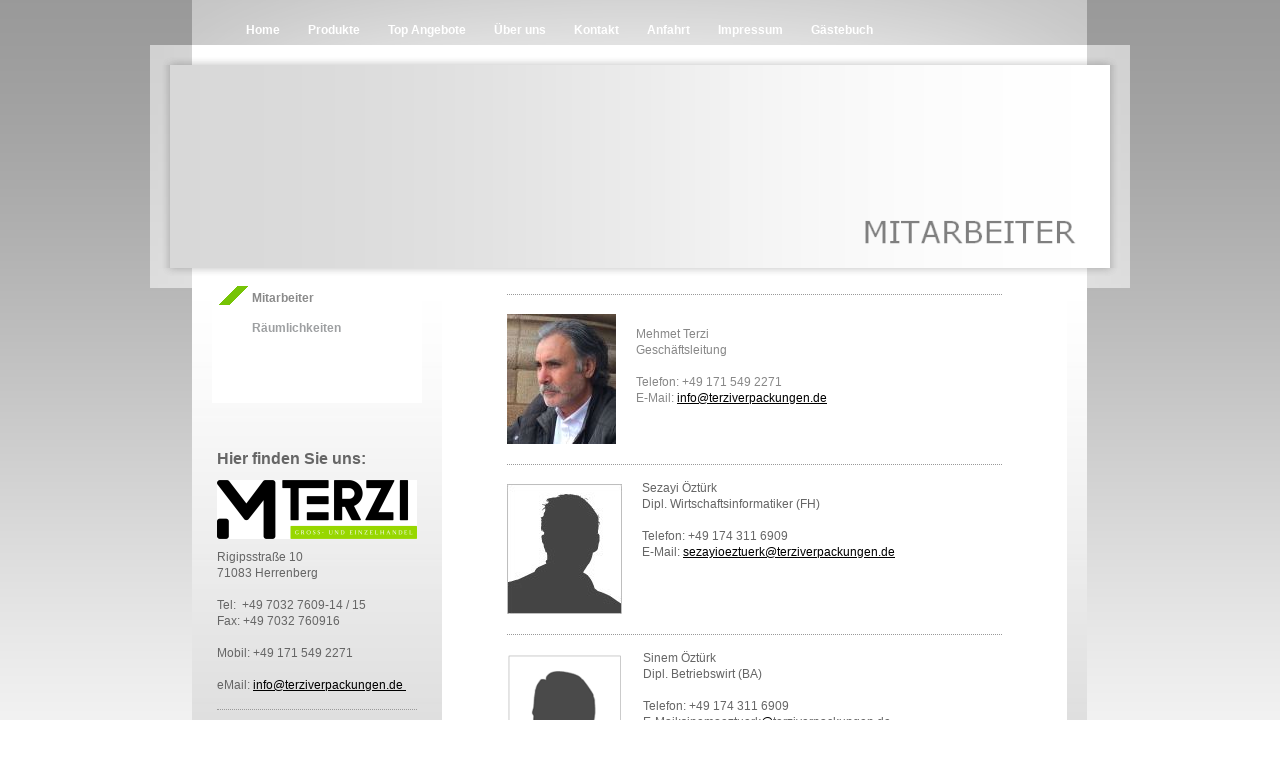

--- FILE ---
content_type: text/html; charset=UTF-8
request_url: https://www.terziverpackungen.de/%C3%BCber-uns/mitarbeiter/
body_size: 6160
content:
<!DOCTYPE html>
<html lang="de"  ><head prefix="og: http://ogp.me/ns# fb: http://ogp.me/ns/fb# business: http://ogp.me/ns/business#">
    <meta http-equiv="Content-Type" content="text/html; charset=utf-8"/>
    <meta name="generator" content="IONOS MyWebsite"/>
        
    <link rel="dns-prefetch" href="//cdn.website-start.de/"/>
    <link rel="dns-prefetch" href="//107.mod.mywebsite-editor.com"/>
    <link rel="dns-prefetch" href="https://107.sb.mywebsite-editor.com/"/>
    <link rel="shortcut icon" href="https://www.terziverpackungen.de/s/misc/favicon.ico?1337936150"/>
        <title>Terziverpackungen - Mitarbeiter</title>
    
    

<meta name="format-detection" content="telephone=no"/>
        <meta name="keywords" content="Handel, Großhandel, Gastronomie, Pizza, Käse, Lieferung, Weine, Villa, Doluca, Terziverpackungen"/>
            <meta name="description" content="{{Terziverpackungen}}, {{Herrenberg}}, {{Gültstein}}, {{Großhandel}},{{Gastronomie}},{{Pizzakarton}}, {{Salatschalen}},{{Aluschalen}},{{Hamburgerbox}},{{Käse}},{{Wein}},{{Alufolie}}"/>
            <meta name="robots" content="index,follow"/>
        <link href="https://www.terziverpackungen.de/s/style/layout.css?1705665973" rel="stylesheet" type="text/css"/>
    <link href="https://www.terziverpackungen.de/s/style/main.css?1705665973" rel="stylesheet" type="text/css"/>
    <link href="https://www.terziverpackungen.de/s/style/font.css?1705665973" rel="stylesheet" type="text/css"/>
    <link href="//cdn.website-start.de/app/cdn/min/group/web.css?1763478093678" rel="stylesheet" type="text/css"/>
<link href="//cdn.website-start.de/app/cdn/min/moduleserver/css/de_DE/common,counter?1763478093678" rel="stylesheet" type="text/css"/>
    <link href="https://107.sb.mywebsite-editor.com/app/logstate2-css.php?site=687292942&amp;t=1768952270" rel="stylesheet" type="text/css"/>

<script type="text/javascript">
    /* <![CDATA[ */
var stagingMode = '';
    /* ]]> */
</script>
<script src="https://107.sb.mywebsite-editor.com/app/logstate-js.php?site=687292942&amp;t=1768952270"></script>
    <script type="text/javascript">
    /* <![CDATA[ */
    var systemurl = 'https://107.sb.mywebsite-editor.com/';
    var webPath = '/';
    var proxyName = '';
    var webServerName = 'www.terziverpackungen.de';
    var sslServerUrl = 'https://www.terziverpackungen.de';
    var nonSslServerUrl = 'http://www.terziverpackungen.de';
    var webserverProtocol = 'http://';
    var nghScriptsUrlPrefix = '//107.mod.mywebsite-editor.com';
    var sessionNamespace = 'DIY_SB';
    var jimdoData = {
        cdnUrl:  '//cdn.website-start.de/',
        messages: {
            lightBox: {
    image : 'Bild',
    of: 'von'
}

        },
        isTrial: 0,
        pageId: 919357449    };
    var script_basisID = "687292942";

    diy = window.diy || {};
    diy.web = diy.web || {};

        diy.web.jsBaseUrl = "//cdn.website-start.de/s/build/";

    diy.context = diy.context || {};
    diy.context.type = diy.context.type || 'web';
    /* ]]> */
</script>

<script type="text/javascript" src="//cdn.website-start.de/app/cdn/min/group/web.js?1763478093678" crossorigin="anonymous"></script><script type="text/javascript" src="//cdn.website-start.de/s/build/web.bundle.js?1763478093678" crossorigin="anonymous"></script><script src="//cdn.website-start.de/app/cdn/min/moduleserver/js/de_DE/common,counter?1763478093678"></script>
<script type="text/javascript" src="https://cdn.website-start.de/proxy/apps/us0gee/resource/dependencies/"></script><script type="text/javascript">
                    if (typeof require !== 'undefined') {
                        require.config({
                            waitSeconds : 10,
                            baseUrl : 'https://cdn.website-start.de/proxy/apps/us0gee/js/'
                        });
                    }
                </script><script type="text/javascript" src="//cdn.website-start.de/app/cdn/min/group/pfcsupport.js?1763478093678" crossorigin="anonymous"></script>    <meta property="og:type" content="business.business"/>
    <meta property="og:url" content="https://www.terziverpackungen.de/über-uns/mitarbeiter/"/>
    <meta property="og:title" content="Terziverpackungen - Mitarbeiter"/>
            <meta property="og:description" content="{{Terziverpackungen}}, {{Herrenberg}}, {{Gültstein}}, {{Großhandel}},{{Gastronomie}},{{Pizzakarton}}, {{Salatschalen}},{{Aluschalen}},{{Hamburgerbox}},{{Käse}},{{Wein}},{{Alufolie}}"/>
                <meta property="og:image" content="https://www.terziverpackungen.de/s/img/emotionheader5800959115.png"/>
        <meta property="business:contact_data:country_name" content="Deutschland"/>
    
    
    
    
    
    
    
    
</head>


<body class="body diyBgActive  cc-pagemode-default diy-market-de_DE" data-pageid="919357449" id="page-919357449">
    
    <div class="diyw">
        <div id="container">
    <!-- start main navigation -->
    <div id="menu">
        <div id="menu_container">
            <div class="webnavigation"><ul id="mainNav1" class="mainNav1"><li class="navTopItemGroup_1"><a data-page-id="919357444" href="https://www.terziverpackungen.de/" class="level_1"><span>Home</span></a></li><li class="navTopItemGroup_2"><a data-page-id="926235459" href="https://www.terziverpackungen.de/produkte/" class="level_1"><span>Produkte</span></a></li><li class="navTopItemGroup_3"><a data-page-id="919357448" href="https://www.terziverpackungen.de/top-angebote/" class="level_1"><span>Top Angebote</span></a></li><li class="navTopItemGroup_4"><a data-page-id="919357461" href="https://www.terziverpackungen.de/über-uns/" class="parent level_1"><span>Über uns</span></a></li><li class="navTopItemGroup_5"><a data-page-id="919357450" href="https://www.terziverpackungen.de/kontakt/" class="level_1"><span>Kontakt</span></a></li><li class="navTopItemGroup_6"><a data-page-id="919357451" href="https://www.terziverpackungen.de/anfahrt/" class="level_1"><span>Anfahrt</span></a></li><li class="navTopItemGroup_7"><a data-page-id="919357452" href="https://www.terziverpackungen.de/impressum/" class="level_1"><span>Impressum</span></a></li><li class="navTopItemGroup_8"><a data-page-id="926236179" href="https://www.terziverpackungen.de/gästebuch/" class="level_1"><span>Gästebuch</span></a></li></ul></div>
        </div>
    </div>
    <!-- end main navigation -->
    <!-- start header -->
    <div id="header">
        <div id="header_shadow_top"> </div>
        <div id="header_shadow">
            
<style type="text/css" media="all">
.diyw div#emotion-header {
        max-width: 940px;
        max-height: 203px;
                background: #EEEEEE;
    }

.diyw div#emotion-header-title-bg {
    left: 14%;
    top: 44%;
    width: 31.06%;
    height: 11%;

    background-color: #FFFDFD;
    opacity: 0.74;
    filter: alpha(opacity = 73.57);
    display: none;}
.diyw img#emotion-header-logo {
    left: 1.00%;
    top: 0.00%;
    background: transparent;
                border: 10px solid #ffffff;
        padding: 0px;
                display: none;
    }

.diyw div#emotion-header strong#emotion-header-title {
    left: 15%;
    top: 49%;
    color: #ffffff;
    display: none;    font: normal bold 26px/120% Arial, Helvetica, sans-serif;
}

.diyw div#emotion-no-bg-container{
    max-height: 203px;
}

.diyw div#emotion-no-bg-container .emotion-no-bg-height {
    margin-top: 21.60%;
}
</style>
<div id="emotion-header" data-action="loadView" data-params="active" data-imagescount="1">
            <img src="https://www.terziverpackungen.de/s/img/emotionheader5800959115.png?1405152860.940px.203px" id="emotion-header-img" alt=""/>
            
        <div id="ehSlideshowPlaceholder">
            <div id="ehSlideShow">
                <div class="slide-container">
                                        <div style="background-color: #EEEEEE">
                            <img src="https://www.terziverpackungen.de/s/img/emotionheader5800959115.png?1405152860.940px.203px" alt=""/>
                        </div>
                                    </div>
            </div>
        </div>


        <script type="text/javascript">
        //<![CDATA[
                diy.module.emotionHeader.slideShow.init({ slides: [{"url":"https:\/\/www.terziverpackungen.de\/s\/img\/emotionheader5800959115.png?1405152860.940px.203px","image_alt":"","bgColor":"#EEEEEE"}] });
        //]]>
        </script>

    
            
        
            
    
    
    
    <script type="text/javascript">
    //<![CDATA[
    (function ($) {
        function enableSvgTitle() {
                        var titleSvg = $('svg#emotion-header-title-svg'),
                titleHtml = $('#emotion-header-title'),
                emoWidthAbs = 940,
                emoHeightAbs = 203,
                offsetParent,
                titlePosition,
                svgBoxWidth,
                svgBoxHeight;

                        if (titleSvg.length && titleHtml.length) {
                offsetParent = titleHtml.offsetParent();
                titlePosition = titleHtml.position();
                svgBoxWidth = titleHtml.width();
                svgBoxHeight = titleHtml.height();

                                titleSvg.get(0).setAttribute('viewBox', '0 0 ' + svgBoxWidth + ' ' + svgBoxHeight);
                titleSvg.css({
                   left: Math.roundTo(100 * titlePosition.left / offsetParent.width(), 3) + '%',
                   top: Math.roundTo(100 * titlePosition.top / offsetParent.height(), 3) + '%',
                   width: Math.roundTo(100 * svgBoxWidth / emoWidthAbs, 3) + '%',
                   height: Math.roundTo(100 * svgBoxHeight / emoHeightAbs, 3) + '%'
                });

                titleHtml.css('visibility','hidden');
                titleSvg.css('visibility','visible');
            }
        }

        
            var posFunc = function($, overrideSize) {
                var elems = [], containerWidth, containerHeight;
                                    elems.push({
                        selector: '#emotion-header-title',
                        overrideSize: true,
                        horPos: 98,
                        vertPos: 21                    });
                    lastTitleWidth = $('#emotion-header-title').width();
                                                elems.push({
                    selector: '#emotion-header-title-bg',
                    horPos: 100,
                    vertPos: 7                });
                                
                containerWidth = parseInt('940');
                containerHeight = parseInt('203');

                for (var i = 0; i < elems.length; ++i) {
                    var el = elems[i],
                        $el = $(el.selector),
                        pos = {
                            left: el.horPos,
                            top: el.vertPos
                        };
                    if (!$el.length) continue;
                    var anchorPos = $el.anchorPosition();
                    anchorPos.$container = $('#emotion-header');

                    if (overrideSize === true || el.overrideSize === true) {
                        anchorPos.setContainerSize(containerWidth, containerHeight);
                    } else {
                        anchorPos.setContainerSize(null, null);
                    }

                    var pxPos = anchorPos.fromAnchorPosition(pos),
                        pcPos = anchorPos.toPercentPosition(pxPos);

                    var elPos = {};
                    if (!isNaN(parseFloat(pcPos.top)) && isFinite(pcPos.top)) {
                        elPos.top = pcPos.top + '%';
                    }
                    if (!isNaN(parseFloat(pcPos.left)) && isFinite(pcPos.left)) {
                        elPos.left = pcPos.left + '%';
                    }
                    $el.css(elPos);
                }

                // switch to svg title
                enableSvgTitle();
            };

                        var $emotionImg = jQuery('#emotion-header-img');
            if ($emotionImg.length > 0) {
                // first position the element based on stored size
                posFunc(jQuery, true);

                // trigger reposition using the real size when the element is loaded
                var ehLoadEvTriggered = false;
                $emotionImg.one('load', function(){
                    posFunc(jQuery);
                    ehLoadEvTriggered = true;
                                        diy.module.emotionHeader.slideShow.start();
                                    }).each(function() {
                                        if(this.complete || typeof this.complete === 'undefined') {
                        jQuery(this).load();
                    }
                });

                                noLoadTriggeredTimeoutId = setTimeout(function() {
                    if (!ehLoadEvTriggered) {
                        posFunc(jQuery);
                    }
                    window.clearTimeout(noLoadTriggeredTimeoutId)
                }, 5000);//after 5 seconds
            } else {
                jQuery(function(){
                    posFunc(jQuery);
                });
            }

                        if (jQuery.isBrowser && jQuery.isBrowser.ie8) {
                var longTitleRepositionCalls = 0;
                longTitleRepositionInterval = setInterval(function() {
                    if (lastTitleWidth > 0 && lastTitleWidth != jQuery('#emotion-header-title').width()) {
                        posFunc(jQuery);
                    }
                    longTitleRepositionCalls++;
                    // try this for 5 seconds
                    if (longTitleRepositionCalls === 5) {
                        window.clearInterval(longTitleRepositionInterval);
                    }
                }, 1000);//each 1 second
            }

            }(jQuery));
    //]]>
    </script>

    </div>

        </div>
        <div id="header_shadow_bottom"> </div>
    </div>
    <!-- end header -->
    <div id="page">
        <div id="column_left">
        	<!-- start sub navigation -->
            <div id="navigation"><div class="webnavigation"><ul id="mainNav2" class="mainNav2"><li class="navTopItemGroup_0"><a data-page-id="919357449" href="https://www.terziverpackungen.de/über-uns/mitarbeiter/" class="current level_2"><span>Mitarbeiter</span></a></li><li class="navTopItemGroup_0"><a data-page-id="919357462" href="https://www.terziverpackungen.de/über-uns/räumlichkeiten/" class="level_2"><span>Räumlichkeiten</span></a></li></ul></div></div>
            <!-- end sub navigation -->
            <!-- start sidebar -->
            <div id="sidebar"><div id="matrix_1023839807" class="sortable-matrix" data-matrixId="1023839807"><div class="n module-type-header diyfeLiveArea "> <h1><span class="diyfeDecoration">Hier finden Sie uns:</span></h1> </div><div class="n module-type-imageSubtitle diyfeLiveArea "> <div class="clearover imageSubtitle imageFitWidth" id="imageSubtitle-5800962590">
    <div class="align-container align-left" style="max-width: 200px">
        <a class="imagewrapper" href="https://www.terziverpackungen.de/">
            <img id="image_2444391611" src="https://www.terziverpackungen.de/s/cc_images/cache_2444391611.png?t=1677837349" alt="" style="max-width: 200px; height:auto"/>
        </a>

        
    </div>

</div>

<script type="text/javascript">
//<![CDATA[
jQuery(function($) {
    var $target = $('#imageSubtitle-5800962590');

    if ($.fn.swipebox && Modernizr.touch) {
        $target
            .find('a[rel*="lightbox"]')
            .addClass('swipebox')
            .swipebox();
    } else {
        $target.tinyLightbox({
            item: 'a[rel*="lightbox"]',
            cycle: false,
            hideNavigation: true
        });
    }
});
//]]>
</script>
 </div><div class="n module-type-text diyfeLiveArea "> <p>Rigipsstraße 10</p>
<p><span style="font-size: 12px;">71083 Herrenberg</span></p>
<p> </p>
<p>Tel:  +49 7032 7609-14 / 15</p>
<p>Fax: +49 7032 760916</p>
<p> </p>
<p><span style="font-size: 12px;">Mobil: +49 171 549 2271</span></p>
<p> </p>
<p><span style="font-size: 12px;">eMail: <a href="mailto:info@terziverpackungen.de" target="_self">info@terziverpackungen.de </a></span></p> </div><div class="n module-type-hr diyfeLiveArea "> <div style="padding: 0px 0px">
    <div class="hr"></div>
</div>
 </div><div class="n module-type-header diyfeLiveArea "> <h1><span class="diyfeDecoration">Unsere Öffnungszeiten</span></h1> </div><div class="n module-type-text diyfeLiveArea "> <p>Montag - Freitag</p>
<p>06.00 Uhr bis 15.00 Uhr</p>
<p> </p>
<p>Warenannahme</p>
<p>von 09:00 Uhr bis 14:00 Uhr</p> </div><div class="n module-type-hr diyfeLiveArea "> <div style="padding: 0px 0px">
    <div class="hr"></div>
</div>
 </div><div class="n module-type-text diyfeLiveArea "> <p><a href="https://www.terziverpackungen.de/impressum/" target="_self">Impressum</a></p> </div><div class="n module-type-hr diyfeLiveArea "> <div style="padding: 0px 0px">
    <div class="hr"></div>
</div>
 </div><div class="n module-type-remoteModule-counter diyfeLiveArea ">             <div id="modul_5800961777_content"><div id="NGH5800961777_" class="counter apsinth-clear">
		<div class="ngh-counter ngh-counter-skin-00new_counter03a" style="height:26px"><div class="char" style="width:12px;height:26px"></div><div class="char" style="background-position:-127px 0px;width:13px;height:26px"></div><div class="char" style="background-position:-127px 0px;width:13px;height:26px"></div><div class="char" style="background-position:-12px 0px;width:11px;height:26px"></div><div class="char" style="background-position:-147px 0px;width:4px;height:26px"></div><div class="char" style="background-position:-12px 0px;width:11px;height:26px"></div><div class="char" style="background-position:-36px 0px;width:13px;height:26px"></div><div class="char" style="background-position:-88px 0px;width:13px;height:26px"></div><div class="char" style="background-position:-147px 0px;width:4px;height:26px"></div><div class="char" style="background-position:-49px 0px;width:13px;height:26px"></div><div class="char" style="background-position:-114px 0px;width:13px;height:26px"></div><div class="char" style="background-position:-36px 0px;width:13px;height:26px"></div><div class="char" style="background-position:-221px 0px;width:12px;height:26px"></div></div>		<div class="apsinth-clear"></div>
</div>
</div><script>/* <![CDATA[ */var __NGHModuleInstanceData5800961777 = __NGHModuleInstanceData5800961777 || {};__NGHModuleInstanceData5800961777.server = 'http://107.mod.mywebsite-editor.com';__NGHModuleInstanceData5800961777.data_web = {"content":1137493};var m = mm[5800961777] = new Counter(5800961777,30624,'counter');if (m.initView_main != null) m.initView_main();/* ]]> */</script>
         </div></div></div>
            <!-- end sidebar -->
        </div>
        <!-- start content -->
        <div id="content">
        <div id="content_area">
        	<div id="content_start"></div>
        	
        
        <div id="matrix_1023839810" class="sortable-matrix" data-matrixId="1023839810"><div class="n module-type-hr diyfeLiveArea "> <div style="padding: 0px 0px">
    <div class="hr"></div>
</div>
 </div><div class="n module-type-textWithImage diyfeLiveArea "> 
<div class="clearover " id="textWithImage-5781373163">
<div class="align-container imgleft" style="max-width: 100%; width: 109px;">
    <a class="imagewrapper" href="https://www.terziverpackungen.de/s/cc_images/teaserbox_2415662387.jpg?t=1484996552" rel="lightbox[5781373163]">
        <img src="https://www.terziverpackungen.de/s/cc_images/cache_2415662387.jpg?t=1484996552" id="image_5781373163" alt="" style="width:100%"/>
    </a>


</div> 
<div class="textwrapper">
<p> </p>
<p><span style="color: #888888;">Mehmet Terzi</span></p>
<p><span style="color: #888888;">Geschäftsleitung</span></p>
<p> </p>
<p><span style="color: #888888;">Telefon: +49 171 549 2271</span></p>
<p><span style="color: #888888;"><span lang="EN-GB" xml:lang="EN-GB">E-Mail: <a href="mailto:mehmetterzi@terziverpackungen.de">info@terziverpackungen.de</a></span></span></p>
</div>
</div> 
<script type="text/javascript">
    //<![CDATA[
    jQuery(document).ready(function($){
        var $target = $('#textWithImage-5781373163');

        if ($.fn.swipebox && Modernizr.touch) {
            $target
                .find('a[rel*="lightbox"]')
                .addClass('swipebox')
                .swipebox();
        } else {
            $target.tinyLightbox({
                item: 'a[rel*="lightbox"]',
                cycle: false,
                hideNavigation: true
            });
        }
    });
    //]]>
</script>
 </div><div class="n module-type-hr diyfeLiveArea "> <div style="padding: 0px 0px">
    <div class="hr"></div>
</div>
 </div><div class="n module-type-textWithImage diyfeLiveArea "> 
<div class="clearover " id="textWithImage-5800912454">
<div class="align-container imgleft" style="max-width: 100%; width: 115px;">
    <a class="imagewrapper" href="https://www.terziverpackungen.de/s/cc_images/teaserbox_2444196510.png?t=1524305040" rel="lightbox[5800912454]">
        <img src="https://www.terziverpackungen.de/s/cc_images/cache_2444196510.png?t=1524305040" id="image_5800912454" alt="" style="width:100%"/>
    </a>


</div> 
<div class="textwrapper">
<p>Sezayi Öztürk</p>
<p>Dipl. Wirtschaftsinformatiker (FH)</p>
<p> </p>
<p>Telefon: +49 174 311 6909</p>
<p>E-Mail: <a href="mailto:sezayioeztuerk@terziverpackungen.de">sezayioeztuerk@terziverpackungen.de</a></p>
<p> </p>
</div>
</div> 
<script type="text/javascript">
    //<![CDATA[
    jQuery(document).ready(function($){
        var $target = $('#textWithImage-5800912454');

        if ($.fn.swipebox && Modernizr.touch) {
            $target
                .find('a[rel*="lightbox"]')
                .addClass('swipebox')
                .swipebox();
        } else {
            $target.tinyLightbox({
                item: 'a[rel*="lightbox"]',
                cycle: false,
                hideNavigation: true
            });
        }
    });
    //]]>
</script>
 </div><div class="n module-type-hr diyfeLiveArea "> <div style="padding: 0px 0px">
    <div class="hr"></div>
</div>
 </div><div class="n module-type-textWithImage diyfeLiveArea "> 
<div class="clearover " id="textWithImage-5814228380">
<div class="align-container imgleft" style="max-width: 100%; width: 116px;">
    <a class="imagewrapper" href="https://www.terziverpackungen.de/s/cc_images/teaserbox_2472626283.PNG?t=1524305195" rel="lightbox[5814228380]">
        <img src="https://www.terziverpackungen.de/s/cc_images/cache_2472626283.PNG?t=1524305195" id="image_5814228380" alt="" style="width:100%"/>
    </a>


</div> 
<div class="textwrapper">
<p>Sinem Öztürk</p>
<p>Dipl. Betriebswirt (BA)</p>
<p> </p>
<p>Telefon: +49 174 311 6909</p>
<p>E-Mail:sinemoeztuerk<a href="mailto:sezayioeztuerk@terziverpackungen.de">@</a>terziverpackungen.de</p>
</div>
</div> 
<script type="text/javascript">
    //<![CDATA[
    jQuery(document).ready(function($){
        var $target = $('#textWithImage-5814228380');

        if ($.fn.swipebox && Modernizr.touch) {
            $target
                .find('a[rel*="lightbox"]')
                .addClass('swipebox')
                .swipebox();
        } else {
            $target.tinyLightbox({
                item: 'a[rel*="lightbox"]',
                cycle: false,
                hideNavigation: true
            });
        }
    });
    //]]>
</script>
 </div><div class="n module-type-hr diyfeLiveArea "> <div style="padding: 0px 0px">
    <div class="hr"></div>
</div>
 </div><div class="n module-type-textWithImage diyfeLiveArea "> 
<div class="clearover " id="textWithImage-5813459598">
<div class="align-container imgleft" style="max-width: 100%; width: 117px;">
    <a class="imagewrapper" href="https://www.terziverpackungen.de/s/cc_images/teaserbox_2470792922.PNG?t=1607284024" rel="lightbox[5813459598]">
        <img src="https://www.terziverpackungen.de/s/cc_images/cache_2470792922.PNG?t=1607284024" id="image_5813459598" alt="" style="width:100%"/>
    </a>


</div> 
<div class="textwrapper">
<p>Burcu Yerli</p>
<p>Sekretariat </p>
<p> </p>
<p>Telefon: <a href="tel:+49%207032%20760%20915">+49 7032 760 915</a></p>
<p>E-Mail: burcuyerli@terziverpackungen.de</p>
<p> </p>
</div>
</div> 
<script type="text/javascript">
    //<![CDATA[
    jQuery(document).ready(function($){
        var $target = $('#textWithImage-5813459598');

        if ($.fn.swipebox && Modernizr.touch) {
            $target
                .find('a[rel*="lightbox"]')
                .addClass('swipebox')
                .swipebox();
        } else {
            $target.tinyLightbox({
                item: 'a[rel*="lightbox"]',
                cycle: false,
                hideNavigation: true
            });
        }
    });
    //]]>
</script>
 </div><div class="n module-type-hr diyfeLiveArea "> <div style="padding: 0px 0px">
    <div class="hr"></div>
</div>
 </div><div class="n module-type-textWithImage diyfeLiveArea "> 
<div class="clearover " id="textWithImage-5781373188">
<div class="align-container imgleft" style="max-width: 100%; width: 115px;">
    <a class="imagewrapper" href="https://www.terziverpackungen.de/s/cc_images/cache_2437901829.png?t=1385031946" rel="lightbox[5781373188]">
        <img src="https://www.terziverpackungen.de/s/cc_images/cache_2437901829.png?t=1385031946" id="image_5781373188" alt="" style="width:100%"/>
    </a>


</div> 
<div class="textwrapper">
<p> </p>
<p><span style="color: #888888;">Ali Arbas</span></p>
<p><span style="color: #888888;">Lagermitarbeiter</span></p>
</div>
</div> 
<script type="text/javascript">
    //<![CDATA[
    jQuery(document).ready(function($){
        var $target = $('#textWithImage-5781373188');

        if ($.fn.swipebox && Modernizr.touch) {
            $target
                .find('a[rel*="lightbox"]')
                .addClass('swipebox')
                .swipebox();
        } else {
            $target.tinyLightbox({
                item: 'a[rel*="lightbox"]',
                cycle: false,
                hideNavigation: true
            });
        }
    });
    //]]>
</script>
 </div><div class="n module-type-hr diyfeLiveArea "> <div style="padding: 0px 0px">
    <div class="hr"></div>
</div>
 </div><div class="n module-type-textWithImage diyfeLiveArea "> 
<div class="clearover " id="textWithImage-5781373189">
<div class="align-container imgleft" style="max-width: 100%; width: 115px;">
    <a class="imagewrapper" href="https://www.terziverpackungen.de/s/cc_images/teaserbox_2437901849.png?t=1473765031" rel="lightbox[5781373189]">
        <img src="https://www.terziverpackungen.de/s/cc_images/cache_2437901849.png?t=1473765031" id="image_5781373189" alt="" style="width:100%"/>
    </a>


</div> 
<div class="textwrapper">
<p> </p>
<p><span style="color: #888888;">Musaffer Atasoy</span></p>
<p><span style="color: #888888;">Lagermitarbeiter</span></p>
</div>
</div> 
<script type="text/javascript">
    //<![CDATA[
    jQuery(document).ready(function($){
        var $target = $('#textWithImage-5781373189');

        if ($.fn.swipebox && Modernizr.touch) {
            $target
                .find('a[rel*="lightbox"]')
                .addClass('swipebox')
                .swipebox();
        } else {
            $target.tinyLightbox({
                item: 'a[rel*="lightbox"]',
                cycle: false,
                hideNavigation: true
            });
        }
    });
    //]]>
</script>
 </div><div class="n module-type-hr diyfeLiveArea "> <div style="padding: 0px 0px">
    <div class="hr"></div>
</div>
 </div><div class="n module-type-textWithImage diyfeLiveArea "> 
<div class="clearover " id="textWithImage-5798026369">
<div class="align-container imgleft" style="max-width: 100%; width: 115px;">
    <a class="imagewrapper" href="https://www.terziverpackungen.de/s/cc_images/teaserbox_2437901908.png?t=1511856484" rel="lightbox[5798026369]">
        <img src="https://www.terziverpackungen.de/s/cc_images/cache_2437901908.png?t=1511856484" id="image_5798026369" alt="" style="width:100%"/>
    </a>


</div> 
<div class="textwrapper">
<p>Ferdi Seren</p>
<p>Lagermitarbeiter</p>
</div>
</div> 
<script type="text/javascript">
    //<![CDATA[
    jQuery(document).ready(function($){
        var $target = $('#textWithImage-5798026369');

        if ($.fn.swipebox && Modernizr.touch) {
            $target
                .find('a[rel*="lightbox"]')
                .addClass('swipebox')
                .swipebox();
        } else {
            $target.tinyLightbox({
                item: 'a[rel*="lightbox"]',
                cycle: false,
                hideNavigation: true
            });
        }
    });
    //]]>
</script>
 </div><div class="n module-type-hr diyfeLiveArea "> <div style="padding: 0px 0px">
    <div class="hr"></div>
</div>
 </div><div class="n module-type-textWithImage diyfeLiveArea "> 
<div class="clearover " id="textWithImage-5817021914">
<div class="align-container imgleft" style="max-width: 100%; width: 115px;">
    <a class="imagewrapper" href="https://www.terziverpackungen.de/s/cc_images/teaserbox_2478936631.png?t=1584015942" rel="lightbox[5817021914]">
        <img src="https://www.terziverpackungen.de/s/cc_images/cache_2478936631.png?t=1584015942" id="image_5817021914" alt="" style="width:100%"/>
    </a>


</div> 
<div class="textwrapper">
<p>Ali Aydin</p>
<p>Lagermitarbeiter</p>
</div>
</div> 
<script type="text/javascript">
    //<![CDATA[
    jQuery(document).ready(function($){
        var $target = $('#textWithImage-5817021914');

        if ($.fn.swipebox && Modernizr.touch) {
            $target
                .find('a[rel*="lightbox"]')
                .addClass('swipebox')
                .swipebox();
        } else {
            $target.tinyLightbox({
                item: 'a[rel*="lightbox"]',
                cycle: false,
                hideNavigation: true
            });
        }
    });
    //]]>
</script>
 </div><div class="n module-type-hr diyfeLiveArea "> <div style="padding: 0px 0px">
    <div class="hr"></div>
</div>
 </div><div class="n module-type-textWithImage diyfeLiveArea "> 
<div class="clearover " id="textWithImage-5820632039">
<div class="align-container imgleft" style="max-width: 100%; width: 115px;">
    <a class="imagewrapper" href="https://www.terziverpackungen.de/s/cc_images/teaserbox_2486723347.png?t=1729678768" rel="lightbox[5820632039]">
        <img src="https://www.terziverpackungen.de/s/cc_images/cache_2486723347.png?t=1729678768" id="image_5820632039" alt="" style="width:100%"/>
    </a>


</div> 
<div class="textwrapper">
<p>Abdulkadir Kizmaz</p>
<p>Lagermitarbeiter</p>
</div>
</div> 
<script type="text/javascript">
    //<![CDATA[
    jQuery(document).ready(function($){
        var $target = $('#textWithImage-5820632039');

        if ($.fn.swipebox && Modernizr.touch) {
            $target
                .find('a[rel*="lightbox"]')
                .addClass('swipebox')
                .swipebox();
        } else {
            $target.tinyLightbox({
                item: 'a[rel*="lightbox"]',
                cycle: false,
                hideNavigation: true
            });
        }
    });
    //]]>
</script>
 </div><div class="n module-type-hr diyfeLiveArea "> <div style="padding: 0px 0px">
    <div class="hr"></div>
</div>
 </div></div>
        
        
        </div></div>
        <!-- end content -->
        <div class="clearall"></div>
        <!-- start footer -->
        <div id="footer"><div id="contentfooter">
    <div class="leftrow">
                    <a rel="nofollow" href="javascript:PopupFenster('https://www.terziverpackungen.de/über-uns/mitarbeiter/?print=1');"><img class="inline" height="14" width="18" src="//cdn.website-start.de/s/img/cc/printer.gif" alt=""/>Druckversion</a> <span class="footer-separator">|</span>
                <a href="https://www.terziverpackungen.de/sitemap/">Sitemap</a>
                        <br/> © Terzi Verpackungen<br/>
<br/>
            </div>
    <script type="text/javascript">
        window.diy.ux.Captcha.locales = {
            generateNewCode: 'Neuen Code generieren',
            enterCode: 'Bitte geben Sie den Code ein'
        };
        window.diy.ux.Cap2.locales = {
            generateNewCode: 'Neuen Code generieren',
            enterCode: 'Bitte geben Sie den Code ein'
        };
    </script>
    <div class="rightrow">
                
                <span class="loggedin">
            <a rel="nofollow" id="logout" href="https://107.sb.mywebsite-editor.com/app/cms/logout.php">Logout</a> <span class="footer-separator">|</span>
            <a rel="nofollow" id="edit" href="https://107.sb.mywebsite-editor.com/app/687292942/919357449/">Seite bearbeiten</a>
        </span>
    </div>
</div>

</div>
        <!-- end footer -->
    </div>
</div>
<div id="background"></div>
    </div>

    
    </body>


<!-- rendered at Sun, 14 Dec 2025 16:09:35 +0100 -->
</html>
